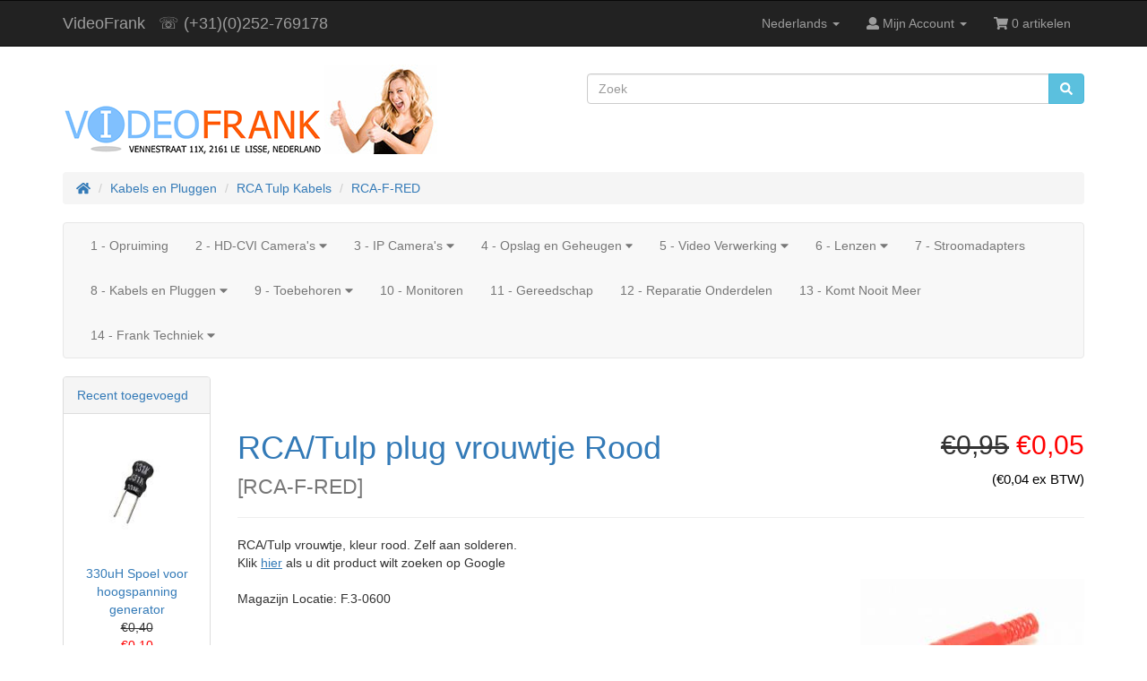

--- FILE ---
content_type: text/html; charset=UTF-8
request_url: https://www.videofrank.nl/nl/kabels-en-pluggen/rca-tulp-kabels/rca-tulp-plug-vrouwtje-rood
body_size: 7722
content:
<!DOCTYPE html>
<html dir="ltr" lang="nl">
<head>

<!-- Google tag (gtag.js) -->
<script async src="https://www.googletagmanager.com/gtag/js?id=G-JXF24ZLTZD"></script>
<script>
  window.dataLayer = window.dataLayer || [];
  function gtag(){dataLayer.push(arguments);}
  gtag('js', new Date());

  gtag('config', 'G-JXF24ZLTZD');
</script>


<meta charset="utf-8">
<meta http-equiv="X-UA-Compatible" content="IE=edge">
<meta name="viewport" content="width=device-width, initial-scale=1">
<title>Actie - Van €0,95 Voor €0,05 RCA/Tulp plug vrouwtje Rood | Een beveiligingscamera koop je voordelig bij VideoFrank!</title>
<base href="https://www.videofrank.nl/">

<!-- font awesome -->
<link href="ext/bootstrap/css/bootstrap.min.css" rel="stylesheet">
<script defer src="https://use.fontawesome.com/releases/v5.0.6/js/all.js"></script>

<link href="custom.css" rel="stylesheet">

<style>
TABLE.enumerator{background-image:url(/images/greydot.gif);height:30px;width:30px;border:0;border-spacing:0;text-align:center;vertical-align:middle;font-family:Verdana,Arial,sans-serif;font-size:15px}.productSpecialPrice{color:red}.productExBTWPrice{color:#000;font-size:15px}.productDealerPrice{color:#00f}a[href$='.pdf']{padding-right:28px;background:url(/images/pdf.png) no-repeat center right}.productPagesocialBookmarks{font-size:1px}.fb-like{margin-right:5px}@media print{.also-purchased,.buttonSet,.footer,.footer-extra,.panel,.productPagesocialBookmarks,.search{display:none}a[href]:after{display:none;visibility:hidden}}
.videoWrapper {
	position: relative;
	padding-bottom: 56.25%; /* 16:9 */
	padding-top: 25px;
	height: 0;
}
.videoWrapper iframe {
	position: absolute;
	top: 0;
	left: 0;
	width: 100%;
	height: 100%;
}

TABLE.discounttag{
background-image:url(/images/discount.jpg);
background-size: contain;
background-repeat: no-repeat;
height:44px;
width:60px;
border:0;
border-spacing:0;
color: #ffffff;
/* text-align:center; */
text-indent: 24px;
font-family:Verdana,Arial,sans-serif;font-size:17px
}

/*=== Import Raleway fonts ===*/
/* @import url(https://fonts.googleapis.com/css?family=Raleway:400,700); */

xxxbody,xxxhtml{
  width:100%;
  height:100%;
  padding:0;
  margin:0;
  background:#e0e7e6;
}

#content-discount-voorbeeld{
  margin:10px auto;
background:#F7F7F1;
height:200px;
  width:70%;
/*border-radius*/
-webkit-border-radius:8px;
   -moz-border-radius:8px;
        border-radius:8px;
  -webkit-box-shadow:0 1px 0 rgba(0,0,0,.1);
   -moz-box-shadow:0 1px 0 rgba(0,0,0,.1);
        box-shadow:0 1px 0 rgba(0,0,0,.1);
}


.discount-label {
 padding:10px; 
 position:relative;
  float:left;
/*  margin-top:35px; */
   margin-left:30px;
width:70px;
-webkit-border-radius:0 4px 0 4px;
-moz-border-radius:0 4px 0 4px;
border-radius:0 4px 4px 0;

}

.discount-label:after { 

    right: 100%; 
    border: solid transparent; content: " "; 
    height: 0; 
    width: 0; 
    position: absolute;
    border-color: rgba(136, 183, 213, 0);
     
    border-width: 20px; 
    top: 50%; 
    margin-top: -20px;} 

    .discount-label:before {
  content: '';
  z-index: 2;
  position: absolute;
  top: 42%;
  right: 100%;
  width: 7px;
  height: 7px;
  opacity: .95;
  background: #ffffff;
  border-radius: 7px;
  -webkit-box-shadow: inset .5px 0 rgba(0, 0, 0, 0.6);
  box-shadow: inset .5px 0 rgba(0, 0, 0, 0.6);

}


    .discount-label span {
      color:#ffffff;
  font-size:14px;
text-align:center;
  font-family:Raleway, Verdana, Arial, Helvetica;

}


.red{ 
background-color:#E80707; 
}

.red:after{ 
border-right-color: #E80707;
  
}


.blue{ 
background-color:#1883DB; 
}
.blue:after{ 
border-right-color: #1883DB; 
}

.green{ 
background-color:#16B516; 
}

.green:after{ 
border-right-color: #16B516;
}

.yellow{ 
background-color:#feaa00; 
}

.yellow:after{ 
border-right-color: #feaa00;
}

.gray{ 
background-color:#737373; 
}

.gray:after{ 
border-right-color: #737373;
}

.black{ 
background-color:#000; 

}

.black:after{ 
border-right-color: #000;
}

ul
{
    list-style-image: url("/images/vinkje.png");
}

div.rrr {
text-align: right;
}
</style>

<!--[if lt IE 9]>
   <script src="ext/js/html5shiv.js"></script>
   <script src="ext/js/respond.min.js"></script>
   <script src="ext/js/excanvas.min.js"></script>
<![endif]-->
 
<script src="ext/jquery/jquery-3.1.1.min.js"></script>

<link rel="canonical" href="https://www.videofrank.nl/nl/kabels-en-pluggen/rca-tulp-kabels/rca-tulp-plug-vrouwtje-rood" />

<script>
  var _gaq = _gaq || [];
  _gaq.push(['_setAccount', 'UA-1975302-1']);
  _gaq.push(['_trackPageview']);
  (function() {
    var ga = document.createElement('script'); ga.type = 'text/javascript'; ga.async = true;
    ga.src = ('https:' == document.location.protocol ? 'https://ssl' : 'http://www') + '.google-analytics.com/ga.js';
    var s = document.getElementsByTagName('script')[0]; s.parentNode.insertBefore(ga, s);
  })();
</script>

<style>.no-script { border: 1px solid #ddd; border-width: 0 0 1px; background: #ffff90; font: 14px verdana; line-height: 2; text-align: center; color: #2f2f2f; } .no-script .no-script-inner { margin: 0 auto; padding: 5px; } .no-script p { margin: 0; }</style>
<link rel="stylesheet" href="ext/colorbox/colorbox.css" />


<meta name="description" content="RCA/Tulp vrouwtje, kleur rood. Zelf aan..." />
<!-- Open Graphy Tags -->
<meta property="og:type" content="product" />
<meta property="og:image" content="https://www.videofrank.nl/images/0600.jpg" />
<meta property="og:url" content="https://www.videofrank.nl/nl/kabels-en-pluggen/rca-tulp-kabels/rca-tulp-plug-vrouwtje-rood" />
<meta property="og:description" content="RCA/Tulp vrouwtje, kleur rood. Zelf aan... "/>
<meta property="og:title" content="RCA/Tulp plug vrouwtje Rood "/>
<meta property="og:site_name" content="www.videofrank.nl" />
<meta property="fb:admins" content="100003752018494" />
<meta property="fb:app_id" content="966242223397117" />

<link rel="icon" type="image/x-icon" href="/favicons/favicon.ico">
<link rel="apple-touch-icon-precomposed" href="/favicons/videofrank-logo-vierkant-152-checkerx.png">

</head>
<body>

<!-- vf_  facebook toevoeging -->

<!-- Load Facebook SDK for JavaScript -->

<div id="fb-root"></div>
<script>(function(d, s, id) {
  var js, fjs = d.getElementsByTagName(s)[0];
  if (d.getElementById(id)) return;
  js = d.createElement(s); js.id = id;
  js.src = '//connect.facebook.net/nl_NL/sdk.js#xfbml=1&version=v2.12';
  fjs.parentNode.insertBefore(js, fjs);
}(document, 'script', 'facebook-jssdk'));</script>

  <nav class="navbar navbar-inverse navbar-no-corners navbar-custom">
  <div class="container">
    <div class="navbar-header">
<button type="button" class="navbar-toggle" data-toggle="collapse" data-target="#bs-navbar-collapse-core-nav">
  <span class="sr-only">Navigatie Aan/Uit</span>  <span class="icon-bar"></span><span class="icon-bar"></span><span class="icon-bar"></span></button>
<a class="navbar-brand" href="https://www.videofrank.nl/beveiligingscamera's">VideoFrank</a><a class="navbar-brand" href="tel:+31252769178">&#9743; (+31)(0)252-769178</a></div>
      
    <div class="collapse navbar-collapse" id="bs-navbar-collapse-core-nav">
      <ul class="nav navbar-nav navbar-right">
<li class="dropdown">
  <a class="dropdown-toggle" data-toggle="dropdown" href="#"><abbr title="Kies Taal"></abbr> Nederlands <span class="caret"></span></a>
      <ul class="dropdown-menu">
      <li><a href="https://www.videofrank.nl/nl/kabels-en-pluggen/rca-tulp-kabels/rca-tulp-plug-vrouwtje-rood?language=nl"><img src="includes/languages/dutch/images/icon.gif" alt="Nederlands" title="Nederlands" width="24" height="15" class="" /> Nederlands</a></li><li><a href="https://www.videofrank.nl/nl/kabels-en-pluggen/rca-tulp-kabels/rca-tulp-plug-vrouwtje-rood?language=en"><img src="includes/languages/english/images/icon.gif" alt="English" title="English" width="24" height="15" class="" /> English</a></li>    </ul>
    </li>    
<li class="dropdown"> 
  <a class="dropdown-toggle" data-toggle="dropdown" href="#"><i class="fa fa-user"></i><span class="hidden-sm"> Mijn Account</span> <span class="caret"></span></a>
  <ul class="dropdown-menu">
    <li><a href="https://www.videofrank.nl/login.php"><i class="fas fa-sign-in-alt"></i> Log In</a></li><li><a href="https://www.videofrank.nl/create_account.php"><i class="fas fa-pencil-alt"></i> Aanmelden</a></li>    <li class="divider"></li>
    <li><a href="https://www.videofrank.nl/account.php">Mijn Account</a></li>
    <li><a href="https://www.videofrank.nl/account_history.php">Mijn Bestellingen</a></li>
    <li><a href="https://www.videofrank.nl/account_purchases.php">Mijn Aankopen</a></li>
    <li><a href="https://www.videofrank.nl/address_book.php">Mijn Adresboek</a></li>
    <li><a href="https://www.videofrank.nl/account_password.php">Mijn Wachtwoord</a></li>
  </ul>
</li>
<li><p class="navbar-text"><i class="fa fa-shopping-cart"></i> 0 artikelen</p></li></ul>
    </div>
  </div>
</nav>
  
  <div id="bodyWrapper" class="container">
    <div class="row">

      
<div class="modular-header">
  <div id="storeLogo" class="col-sm-6 storeLogo">


 
<table><tr><td style="vertical-align:bottom"> 
             <a href="https://www.videofrank.nl/beveiligingscamera's"><img src="images/2-logo-topleft-or.png" alt="VideoFrank" title="VideoFrank" width="292" height="55" class="img-responsive" /></a></td><td><a href="https://www.videofrank.nl/beveiligingscamera's"><img src="images/seal5m.jpg" alt="VideoFrank" title="VideoFrank" width="126" height="100" class="img-responsive" /></a></td></tr></table><br>

</div>


<div class="col-sm-6 search">
  <div class="searchbox-margin"><form name="quick_find" action="https://www.videofrank.nl/advanced_search_result.php" method="get" class="form-horizontal">  <div class="input-group"><input type="search" name="keywords" required placeholder="Zoek" class="form-control" /><span class="input-group-btn"><button type="submit" class="btn btn-info"><i class="fa fa-search"></i></button></span>  </div></form></div></div>


<div class="col-sm-12 breadcrumbs">
  <ol  itemscope itemtype="http://schema.org/BreadcrumbList" class="breadcrumb"><li itemprop="itemListElement" itemscope itemtype="http://schema.org/ListItem"><a href="https://www.videofrank.nl" itemprop="item"><span itemprop="name"><i class="fas fa-home"></i><span class="sr-only"> Home</span></span></a><meta itemprop="position" content="1" /></li>
<li itemprop="itemListElement" itemscope itemtype="http://schema.org/ListItem"><a href="https://www.videofrank.nl/nl/kabels-en-pluggen" itemprop="item"><span itemprop="name">Kabels en Pluggen</span></a><meta itemprop="position" content="2" /></li>
<li itemprop="itemListElement" itemscope itemtype="http://schema.org/ListItem"><a href="https://www.videofrank.nl/nl/kabels-en-pluggen/rca-tulp-kabels" itemprop="item"><span itemprop="name">RCA Tulp Kabels</span></a><meta itemprop="position" content="3" /></li>
<li itemprop="itemListElement" itemscope itemtype="http://schema.org/ListItem"><a href="https://www.videofrank.nl/nl/kabels-en-pluggen/rca-tulp-kabels/rca-tulp-plug-vrouwtje-rood" itemprop="item"><span itemprop="name">RCA-F-RED</span></a><meta itemprop="position" content="4" /></li>
</ol></div>


<div id="catMenu" class="col-sm-12"> 	 
    
    <nav class="navbar navbar-default">

      <div class="navbar-header">
		<button type="button" class="btn btn-navbar navbar-toggle" data-toggle="collapse" data-target="#bs-navbar-collapse">
			<span class="sr-only">Toggle Navigation</span>
			<i class="fa fa-chevron-down"></i> Categorie&euml;n		</button>
      </div>
      <div class="collapse navbar-collapse" id="bs-navbar-collapse">
          <ul class="nav navbar-nav"><li><a href="https://www.videofrank.nl/nl/opruiming">1 - Opruiming</a></li><li class="dropdown"><a href="#" tabindex="-1" class="dropdown-toggle" data-toggle="dropdown">2 - HD-CVI Camera's <span class="fa fa-caret-down"></span></a><ul class="dropdown-menu"><li><a href="https://www.videofrank.nl/nl/bewakingscamera"><strong><span><span class="fa fa-list"></span>&nbsp;2 - HD-CVI Camera's</span></strong></a></li><li><a href="https://www.videofrank.nl/nl/bewakingscamera/hd-cvi-recorders">A - HD-CVI Recorders</a></li><li><a href="https://www.videofrank.nl/nl/bewakingscamera/hd-cvi-bullet-camera-s">B - HD-CVI Bullet Camera's</a></li><li><a href="https://www.videofrank.nl/nl/bewakingscamera/hd-cvi-dome-camera-s">C - HD-CVI Dome Camera's</a></li><li><a href="https://www.videofrank.nl/nl/bewakingscamera/hd-cvi-ptz">D - HD-CVI PTZ</a></li><li><a href="https://www.videofrank.nl/nl/bewakingscamera/speciale-camera-s">E - Speciale Camera's</a></li><li><a href="https://www.videofrank.nl/nl/bewakingscamera/montage-toebehoren">F - Montage Toebehoren</a></li></ul></li><li class="dropdown"><a href="#" tabindex="-1" class="dropdown-toggle" data-toggle="dropdown">3 - IP Camera's <span class="fa fa-caret-down"></span></a><ul class="dropdown-menu"><li><a href="https://www.videofrank.nl/nl/ip-camera-s"><strong><span><span class="fa fa-list"></span>&nbsp;3 - IP Camera's</span></strong></a></li><li><a href="https://www.videofrank.nl/nl/ip-camera-s/ip-nvr-recorders">A - IP NVR Recorders</a></li><li><a href="https://www.videofrank.nl/nl/ip-camera-s/ip-bullet-camera-s">B - IP Bullet Camera's</a></li><li><a href="https://www.videofrank.nl/nl/ip-camera-s/ip-dome-camera-s">C - IP Dome Camera's</a></li><li><a href="https://www.videofrank.nl/nl/ip-camera-s/ip-ptz-camera-s">D - IP PTZ Camera's</a></li><li><a href="https://www.videofrank.nl/nl/ip-camera-s/ip-speciale-camera-s">E - IP Speciale Camera's</a></li><li><a href="https://www.videofrank.nl/nl/ip-camera-s/ip-wifi-camera-s">F - IP Wifi Camera's</a></li><li><a href="https://www.videofrank.nl/nl/ip-camera-s/poe-stroomvoorziening">G - PoE Stroomvoorziening</a></li><li><a href="https://www.videofrank.nl/nl/ip-camera-s/netwerk-diversen">H - Netwerk Diversen</a></li></ul></li><li class="dropdown"><a href="#" tabindex="-1" class="dropdown-toggle" data-toggle="dropdown">4 - Opslag en Geheugen <span class="fa fa-caret-down"></span></a><ul class="dropdown-menu"><li><a href="https://www.videofrank.nl/nl/opslag-en-geheugen"><strong><span><span class="fa fa-list"></span>&nbsp;4 - Opslag en Geheugen</span></strong></a></li><li><a href="https://www.videofrank.nl/nl/opslag-en-geheugen/harde-schijven-ssd">A - Harde Schijven & SSD</a></li><li><a href="https://www.videofrank.nl/nl/opslag-en-geheugen/memory-cards">B - Memory Cards</a></li><li><a href="https://www.videofrank.nl/nl/opslag-en-geheugen/sata-sd-card-converters">C - SATA SD Card Converters</a></li></ul></li><li class="dropdown"><a href="#" tabindex="-1" class="dropdown-toggle" data-toggle="dropdown">5 - Video Verwerking <span class="fa fa-caret-down"></span></a><ul class="dropdown-menu"><li><a href="https://www.videofrank.nl/nl/video-verwerking"><strong><span><span class="fa fa-list"></span>&nbsp;5 - Video Verwerking</span></strong></a></li><li><a href="https://www.videofrank.nl/nl/video-verwerking/hdmi-converters">A - HDMI converters</a></li><li><a href="https://www.videofrank.nl/nl/video-verwerking/hdmi-distributie">B - HDMI Distributie</a></li><li><a href="https://www.videofrank.nl/nl/video-verwerking/vga-converter">C - VGA converter</a></li><li><a href="https://www.videofrank.nl/nl/video-verwerking/vga-splitter">D - VGA Splitter</a></li><li><a href="https://www.videofrank.nl/nl/video-verwerking/schakelkastje">E - Schakelkastje</a></li><li><a href="https://www.videofrank.nl/nl/video-verwerking/ontstoring">F - Ontstoring</a></li></ul></li><li class="dropdown"><a href="#" tabindex="-1" class="dropdown-toggle" data-toggle="dropdown">6 - Lenzen <span class="fa fa-caret-down"></span></a><ul class="dropdown-menu"><li><a href="https://www.videofrank.nl/nl/lenzen"><strong><span><span class="fa fa-list"></span>&nbsp;6 - Lenzen</span></strong></a></li><li><a href="https://www.videofrank.nl/nl/lenzen/mini-lenzen-m12">A - Mini Lenzen M12</a></li><li><a href="https://www.videofrank.nl/nl/lenzen/vast-brandpunt-cs">B - Vast Brandpunt CS</a></li><li><a href="https://www.videofrank.nl/nl/lenzen/zoom-cs">C - Zoom CS</a></li><li><a href="https://www.videofrank.nl/nl/lenzen/auto-iris-cs">D - Auto Iris CS</a></li><li><a href="https://www.videofrank.nl/nl/lenzen/lens-accesoires">E - Lens Accesoires</a></li></ul></li><li><a href="https://www.videofrank.nl/nl/stroomadapters">7 - Stroomadapters</a></li><li class="dropdown"><a href="#" tabindex="-1" class="dropdown-toggle" data-toggle="dropdown">8 - Kabels en Pluggen <span class="fa fa-caret-down"></span></a><ul class="dropdown-menu"><li><a href="https://www.videofrank.nl/nl/kabels-en-pluggen"><strong><span><span class="fa fa-list"></span>&nbsp;8 - Kabels en Pluggen</span></strong></a></li><li><a href="https://www.videofrank.nl/nl/kabels-en-pluggen/combicoax-kant-en-klaar">A - CombiCoax Kant en Klaar</a></li><li><a href="https://www.videofrank.nl/nl/kabels-en-pluggen/combicoax-zelf-maken">B - CombiCoax Zelf Maken</a></li><li><a href="https://www.videofrank.nl/nl/kabels-en-pluggen/coaxkabel">C - Coaxkabel</a></li><li><a href="https://www.videofrank.nl/nl/kabels-en-pluggen/bnc-tulp-verloop-pluggen">D - BNC Tulp verloop pluggen</a></li><li><a href="https://www.videofrank.nl/nl/kabels-en-pluggen/bnc-baluns">E - BNC Baluns</a></li><li><a href="https://www.videofrank.nl/nl/kabels-en-pluggen/rca-tulp-kabels">F - RCA Tulp Kabels</a></li><li><a href="https://www.videofrank.nl/nl/kabels-en-pluggen/vga-kabels">G - VGA kabels</a></li><li><a href="https://www.videofrank.nl/nl/kabels-en-pluggen/hdmi-kabels">H - HDMI Kabels</a></li><li><a href="https://www.videofrank.nl/nl/kabels-en-pluggen/scart-kabels">J - Scart Kabels</a></li><li><a href="https://www.videofrank.nl/nl/kabels-en-pluggen/svhs-materiaal">K - SVHS materiaal</a></li><li><a href="https://www.videofrank.nl/nl/kabels-en-pluggen/netwerk-kabels">L - Netwerk Kabels</a></li><li><a href="https://www.videofrank.nl/nl/kabels-en-pluggen/usb-kabels">M - USB Kabels</a></li><li><a href="https://www.videofrank.nl/nl/kabels-en-pluggen/auto-electro-montage">N - Auto Electro Montage</a></li><li><a href="https://www.videofrank.nl/nl/kabels-en-pluggen/stroom-kabels">O - Stroom Kabels</a></li><li><a href="https://www.videofrank.nl/nl/kabels-en-pluggen/batterijen-en-diversen">P - Batterijen en diversen</a></li><li><a href="https://www.videofrank.nl/nl/kabels-en-pluggen/overige-kabels-amp-pluggen">Q - Overige Kabels &amp; Pluggen</a></li><li><a href="https://www.videofrank.nl/nl/kabels-en-pluggen/rg6-coax">R - RG6 Coax</a></li></ul></li><li class="dropdown"><a href="#" tabindex="-1" class="dropdown-toggle" data-toggle="dropdown">9 - Toebehoren <span class="fa fa-caret-down"></span></a><ul class="dropdown-menu"><li><a href="https://www.videofrank.nl/nl/toebehoren"><strong><span><span class="fa fa-list"></span>&nbsp;9 - Toebehoren</span></strong></a></li><li><a href="https://www.videofrank.nl/nl/toebehoren/steunen">A - Steunen</a></li><li><a href="https://www.videofrank.nl/nl/toebehoren/mastbeugels">B - Mastbeugels</a></li><li><a href="https://www.videofrank.nl/nl/toebehoren/behuizingen">C - Behuizingen</a></li><li><a href="https://www.videofrank.nl/nl/toebehoren/recorder-accesoires">D - Recorder Accesoires</a></li><li><a href="https://www.videofrank.nl/nl/toebehoren/microfoons">E - Microfoons</a></li><li><a href="https://www.videofrank.nl/nl/toebehoren/infraroodstralers">F - Infraroodstralers</a></li><li><a href="https://www.videofrank.nl/nl/toebehoren/stickers-en-bordjes">G - Stickers en Bordjes</a></li><li><a href="https://www.videofrank.nl/nl/toebehoren/diversen-alarm-systeem">H - Diversen Alarm Systeem</a></li></ul></li><li><a href="https://www.videofrank.nl/nl/monitoren">10 - Monitoren</a></li><li><a href="https://www.videofrank.nl/nl/gereedschap">11 - Gereedschap</a></li><li><a href="https://www.videofrank.nl/nl/reparatie-onderdelen">12 - Reparatie Onderdelen</a></li><li><a href="https://www.videofrank.nl/nl/komt-nooit-meer">13 - Komt Nooit Meer</a></li><li class="dropdown"><a href="#" tabindex="-1" class="dropdown-toggle" data-toggle="dropdown">14 - Frank Techniek <span class="fa fa-caret-down"></span></a><ul class="dropdown-menu"><li><a href="https://www.videofrank.nl/nl/frank-techniek"><strong><span><span class="fa fa-list"></span>&nbsp;14 - Frank Techniek</span></strong></a></li><li><a href="https://www.videofrank.nl/nl/frank-techniek/opruiming">A - Opruiming</a></li><li><a href="https://www.videofrank.nl/nl/frank-techniek/kant-klare-nixieklokken">B - Kant & klare nixieklokken</a></li><li><a href="https://www.videofrank.nl/nl/frank-techniek/nixie-buizen">C - Nixie Buizen</a></li><li><a href="https://www.videofrank.nl/nl/frank-techniek/nixie-onderdelen">D - Nixie Onderdelen</a></li><li><a href="https://www.videofrank.nl/nl/frank-techniek/radio-globe-2025">E - Radio Globe 2025</a></li></ul></li></ul>      </div>
    </nav>
</div>



<script>
$(document).ready(function(){
    $('ul.dropdown-menu [data-toggle=dropdown]').on('click', function(event) {
      event.preventDefault();
      event.stopPropagation(); 
      $(this).parent().siblings().removeClass('open');
      $(this).parent().toggleClass('open');
    });
});
</script>  <div class="clearfix"></div>
</div>

<div class="body-sans-header clearfix">


      <div id="bodyContent" class="col-md-10 col-md-push-2">

<!-- // vf_ seo patch 7mrt18 -->
<form name="cart_quantity" action="https://www.videofrank.nl/nl/kabels-en-pluggen/rca-tulp-kabels/rca-tulp-plug-vrouwtje-rood?action=add_product" method="post" class="form-horizontal" >
<div itemscope itemtype="http://schema.org/Product">

<div class="page-header">
  <div class="row"> 
   
    <h1 class="col-sm-8"><a href="https://www.videofrank.nl/nl/kabels-en-pluggen/rca-tulp-kabels/rca-tulp-plug-vrouwtje-rood" itemprop="url"><span itemprop="name">RCA/Tulp plug vrouwtje Rood</span></a><br /><small>[<span itemprop="model">RCA-F-RED</span>]</small></h1>

<meta itemprop="Brand" content="VideoFrank" />    
    
    <h2 class="col-sm-4 text-right-not-xs" itemprop="offers" itemscope itemtype="http://schema.org/Offer"><del>€0,95</del> <span class="productSpecialPrice" itemprop="price" content="0.05" />€0,05</span><br><span class="productExBTWPrice">(€0,04 ex BTW)</span><link itemprop="availability" href="http://schema.org/InStock" /><meta itemprop="brand" content="VideoFrank" /><meta itemprop="mpn" content="VF-600" /><meta itemprop="priceCurrency" content="EUR" /></h2>


  </div>
</div>


<div class="contentContainer">
  <div class="contentText is-product" data-is-special="1">


    <div class="piGal pull-right">
      <img width="250" height="250" src="images/thumbs/250_250/0600.jpg" title="RCA/Tulp plug vrouwtje Rood" alt="RCA/Tulp plug vrouwtje Rood" class="img-responsive" data-highres="images/0600.jpg" />    </div>



<link itemprop="image" href="images/0600.jpg" />
<div itemprop="description">


RCA/Tulp vrouwtje, kleur rood. Zelf aan solderen.<br>Klik <a href="https://www.google.com/search?q=RCA-F-RED&nbsp;prijs&nbsp;-china" target="_blank"><u>hier</u></a> als u dit product wilt zoeken op Google<br><br>Magazijn Locatie: F.3-0600

  
</div>


    <div class="clearfix"></div>


  </div>


  <div class="buttonSet row">
<!-- vf_ blanco regel toegevoegd -->
    <br><!-- vf_ 7mrt18 seo patch att -->
<!-- 21apr23 weg met die review knop en link   <div class="col-xs-6"><a id="btn1" href="https://www.videofrank.nl/product_reviews.php?products_id=600" class="btn btn-default"> <span class="fas fa-comment-alt"></span> Beoordelingen</a></div>
-->
<div class="col-xs-6"></div>


      <div class="col-xs-6 text-right"><input type="hidden" name="products_id" value="600" /><button  type="submit" data-has-attributes="0" data-in-stock="193" data-product-id="600" class="btn btn-success btn-product-info btn-buy"> <span class="fa fa-shopping-cart"></span> In winkelwagen</button></div> 
  
  </div>

    <div class="rrr">
                Eigen Magazijn Voorraad (193 Stuks)    </div>

  <div class="row">
    <div class="col-sm-6 productPagesocialBookmarks">
<!-- vf_ <div class="col-sm-6 col-md-offset-4 productPagesocialBookmarks">  -->
<!--  <h4>Social Bookmarks</h4> -->
  <div><div class="fb-like" data-href="https://www.videofrank.nl/product_info.php?products_id=600" data-width="10" data-layout="button_count" data-action="like" data-show-faces="false" data-share="true"></div> <div class="g-plus" data-action="share" data-href="https://www.videofrank.nl/nl/kabels-en-pluggen/rca-tulp-kabels/rca-tulp-plug-vrouwtje-rood" data-annotation="bubble" data-height="20" data-align="left"></div><script>
  if ( typeof window.___gcfg == "undefined" ) {
    window.___gcfg = { };
  }

  if ( typeof window.___gcfg.lang == "undefined" ) {
    window.___gcfg.lang = "nl";
  }

  (function() {
    var po = document.createElement('script'); po.type = 'text/javascript'; po.async = true;
    po.src = 'https://apis.google.com/js/plusone.js';
    var s = document.getElementsByTagName('script')[0]; s.parentNode.insertBefore(po, s);
  })();
</script></div>
</div><br><!-- vf_ blanco regel toegevoegd -->
    <br>  </div>

<span itemprop="manufacturer" itemscope itemtype="http://schema.org/Organization"><meta itemprop="name" content="VideoFrank" /></span>
</div>

</div>

</form>

      </div> <!-- bodyContent //-->


      <div id="columnLeft" class="col-md-2  col-md-pull-10">
        <div class="panel panel-default">
  <div class="panel-heading"><a href="https://www.videofrank.nl/products_new.php">Recent toegevoegd</a></div>
  <div class="panel-body text-center">
    <a href="https://www.videofrank.nl/nl/frank-techniek/nixie-onderdelen/330uh-spoel-voor-hoogspanning-generator"><img width="150" height="150" src="images/thumbs/150_150/11070.jpg" title="330uH Spoel voor hoogspanning generator" alt="330uH Spoel voor hoogspanning generator" class="img-responsive" /></a><br /><a href="https://www.videofrank.nl/nl/frank-techniek/nixie-onderdelen/330uh-spoel-voor-hoogspanning-generator">330uH Spoel voor hoogspanning generator</a><br /><del>€0,40</del><br /><span class="productSpecialPrice">€0,10</span></div></div>
      </div>


    </div> <!-- row -->

  </div> <!-- bodyWrapper //-->
   
  <!-- vf_ see AC5744289067728821 mod file by Tony -->
</div>

<footer>
  <div class="footer">
    <div class="container">
      <div class="row">
        <div class="col-sm-3">
  <div class="footerbox information">
    <h2>Informatie</h2>
    <ul class="nav nav-pills nav-stacked">
      <li><a href="https://www.videofrank.nl/shipping.php">Verzending & Retouren</a></li>
      <li><a href="https://www.videofrank.nl/privacy.php">Uw Privacy</a></li>
      <li><a href="https://www.videofrank.nl/conditions.php">Algemene Voorwaarden</a></li>
      <li><a href="https://www.videofrank.nl/contact_us.php">Stel Uw Vraag</a></li>
      <li><a href="https://www.videofrank.nl/holidays.php?rel=&amp;quot;nofollow&amp;quot;">Openingstijden</a></li>
    </ul>  
  </div>
</div>
<!-- vf_ -->
<div class="col-sm-3">
  <div class="footerbox information">
    <h2>Tech Support</h2>
    <ul class="nav nav-pills nav-stacked">
      <li><a href="https://www.videofrank.nl/beveiligingscamera-faq.php">Tekst en Uitleg</a></li>
      <li><a href="https://www.videofrank.nl/coaxofutp.php">Kabel Advies</a></li>
      <li><a href="https://www.videofrank.nl/lenscalculator.php">Lens Calculator</a></li>
      <li><a href="https://www.videofrank.nl/downloads">Downloads</a></li>
    </ul>  
  </div>
</div>

<div class="col-sm-3">
  <div class="footerbox generic-text">
    <h2>Top Service</h2>
    <p>
  
  <a href="https://www.google.com/search?q=videofrank+reviews" rel="noopener" target="_blank"><img src="/images/google-reviews.gif" alt="Google Reviews" width="205" border="0"></a><br>
  
  
  </p>  </div>
</div>
      </div>
    </div>
  </div>
  <div class="footer-extra">
    <div class="container">
      <div class="row">
        <div class="col-sm-6 text-center-xs copyright">
  <p>Copyright &copy; 2026 <a href="https://www.videofrank.nl/beveiligingscamera's">VideoFrank</a></p></div>
      </div>
    </div>
  </div>
</footer>


<script src="ext/bootstrap/js/bootstrap.min.js"></script>
<script src="ext/photoset-grid/jquery.photoset-grid.min.js"></script>

<script src="ext/colorbox/jquery.colorbox-min.js"></script>

<script>var ImgCount = $(".piGal").data("imgcount"); $(function() {$('.piGal').css({'visibility': 'hidden'});$('.piGal').photosetGrid({layout: ""+ ImgCount +"",width: '100%',highresLinks: true,rel: 'pigallery',onComplete: function() {$('.piGal').css({'visibility': 'visible'});$('.piGal a').colorbox({maxHeight: '90%',maxWidth: '90%', rel: 'pigallery'});$('.piGal img').each(function() {var imgid = $(this).attr('id') ? $(this).attr('id').substring(9) : 0;if ( $('#piGalDiv_' + imgid).length ) {$(this).parent().colorbox({ inline: true, href: "#piGalDiv_" + imgid });}});}});});</script>
</body>
</html>

--- FILE ---
content_type: text/html; charset=utf-8
request_url: https://accounts.google.com/o/oauth2/postmessageRelay?parent=https%3A%2F%2Fwww.videofrank.nl&jsh=m%3B%2F_%2Fscs%2Fabc-static%2F_%2Fjs%2Fk%3Dgapi.lb.en.2kN9-TZiXrM.O%2Fd%3D1%2Frs%3DAHpOoo_B4hu0FeWRuWHfxnZ3V0WubwN7Qw%2Fm%3D__features__
body_size: 162
content:
<!DOCTYPE html><html><head><title></title><meta http-equiv="content-type" content="text/html; charset=utf-8"><meta http-equiv="X-UA-Compatible" content="IE=edge"><meta name="viewport" content="width=device-width, initial-scale=1, minimum-scale=1, maximum-scale=1, user-scalable=0"><script src='https://ssl.gstatic.com/accounts/o/2580342461-postmessagerelay.js' nonce="aO6ox7BgcwQxNOtcHqIUEw"></script></head><body><script type="text/javascript" src="https://apis.google.com/js/rpc:shindig_random.js?onload=init" nonce="aO6ox7BgcwQxNOtcHqIUEw"></script></body></html>